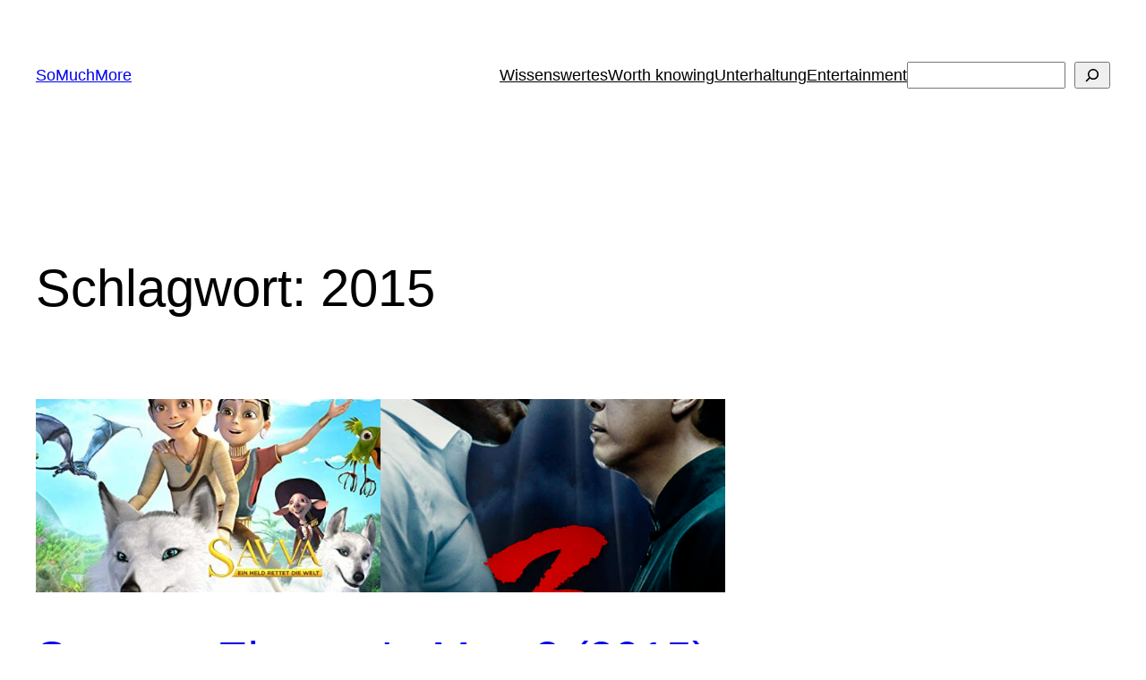

--- FILE ---
content_type: text/html; charset=utf-8
request_url: https://www.google.com/recaptcha/api2/aframe
body_size: 267
content:
<!DOCTYPE HTML><html><head><meta http-equiv="content-type" content="text/html; charset=UTF-8"></head><body><script nonce="kkfeH7KmDw_SrlnI-Q3M_g">/** Anti-fraud and anti-abuse applications only. See google.com/recaptcha */ try{var clients={'sodar':'https://pagead2.googlesyndication.com/pagead/sodar?'};window.addEventListener("message",function(a){try{if(a.source===window.parent){var b=JSON.parse(a.data);var c=clients[b['id']];if(c){var d=document.createElement('img');d.src=c+b['params']+'&rc='+(localStorage.getItem("rc::a")?sessionStorage.getItem("rc::b"):"");window.document.body.appendChild(d);sessionStorage.setItem("rc::e",parseInt(sessionStorage.getItem("rc::e")||0)+1);localStorage.setItem("rc::h",'1768983115217');}}}catch(b){}});window.parent.postMessage("_grecaptcha_ready", "*");}catch(b){}</script></body></html>